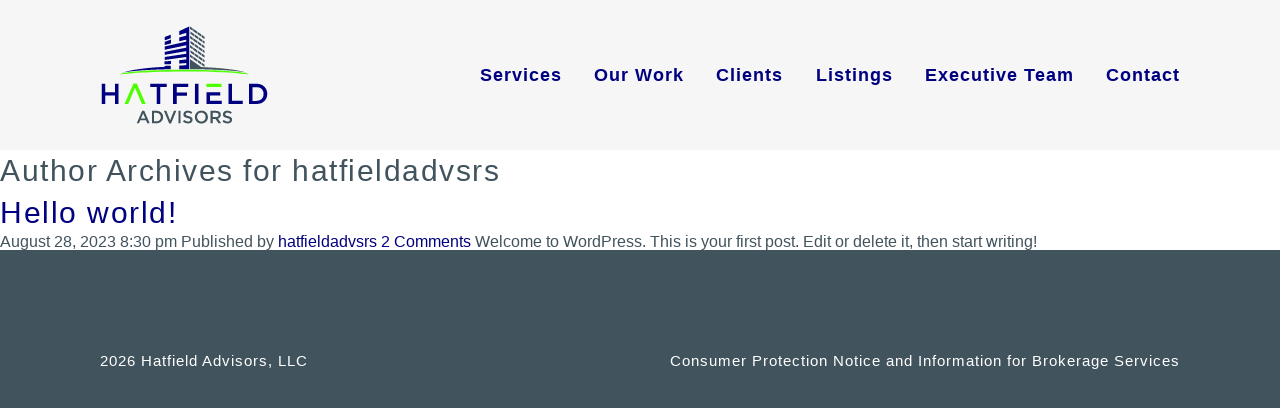

--- FILE ---
content_type: text/html; charset=UTF-8
request_url: https://hatfieldadvisors.com/author/hatfieldadvsrs/
body_size: 8194
content:
<!DOCTYPE html>
<html lang="en-US" class="no-js">

<head>
	<meta charset="UTF-8">
	
	<!-- DNS Prefetch -->
	<link rel="dns-prefetch" href="//www.google-analytics.com">
	
	<title>hatfieldadvsrs, Author at Hatfield Advisors : Hatfield Advisors</title>

	<!-- Meta -->
	<meta name="viewport" content="width=device-width,initial-scale=1.0">
	<meta name="description" content="Hatfield Advisors is a boutique advisory, strategy, and brokerage firm with a unique understanding of development, investment, and project management for real estate projects. Since 2005.">
	<meta name="keywords" content="">
	
	<meta property="og:title" content="Hello world!"/>
	<meta property="og:description" content="Hatfield Advisors is a boutique advisory, strategy, and brokerage firm with a unique understanding of development, investment, and project management for real estate projects. Since 2005." />
	<meta property="og:url" content="https://hatfieldadvisors.com/hello-world/"/>
	<meta property="og:image" content="https://hatfieldadvisors.com/wp-content/themes/hatfield/images/" />
	<meta property="og:image:type" content="image/jpeg">
	<meta property="og:image:width" content="200">
	<meta property="og:image:height" content="200">
	<meta property="og:type" content="website">
	<meta property="og:site_name" content="Hatfield Advisors"/>
	<meta property="fb:app_id" content="">

	<meta name="google-site-verification" content="HzRWmjJhHUvOm9Kug7mWBNWvnn4Jo7HIuC0l9ip1ZG4" />

	<!-- CSS + jQuery + JavaScript -->
	<meta name='robots' content='index, follow, max-image-preview:large, max-snippet:-1, max-video-preview:-1' />

	<!-- This site is optimized with the Yoast SEO plugin v26.8 - https://yoast.com/product/yoast-seo-wordpress/ -->
	<link rel="canonical" href="https://hatfieldadvisors.com/author/hatfieldadvsrs/" />
	<meta property="og:locale" content="en_US" />
	<meta property="og:type" content="profile" />
	<meta property="og:title" content="hatfieldadvsrs, Author at Hatfield Advisors" />
	<meta property="og:url" content="https://hatfieldadvisors.com/author/hatfieldadvsrs/" />
	<meta property="og:site_name" content="Hatfield Advisors" />
	<meta property="og:image" content="https://2.gravatar.com/avatar/b6ce3a23fa1b88a055db7abd23a77480?s=500&d=mm&r=g" />
	<meta name="twitter:card" content="summary_large_image" />
	<script type="application/ld+json" class="yoast-schema-graph">{"@context":"https://schema.org","@graph":[{"@type":"ProfilePage","@id":"https://hatfieldadvisors.com/author/hatfieldadvsrs/","url":"https://hatfieldadvisors.com/author/hatfieldadvsrs/","name":"hatfieldadvsrs, Author at Hatfield Advisors","isPartOf":{"@id":"https://hatfieldadvisors.com/#website"},"breadcrumb":{"@id":"https://hatfieldadvisors.com/author/hatfieldadvsrs/#breadcrumb"},"inLanguage":"en-US","potentialAction":[{"@type":"ReadAction","target":["https://hatfieldadvisors.com/author/hatfieldadvsrs/"]}]},{"@type":"BreadcrumbList","@id":"https://hatfieldadvisors.com/author/hatfieldadvsrs/#breadcrumb","itemListElement":[{"@type":"ListItem","position":1,"name":"Home","item":"https://hatfieldadvisors.com/"},{"@type":"ListItem","position":2,"name":"Archives for hatfieldadvsrs"}]},{"@type":"WebSite","@id":"https://hatfieldadvisors.com/#website","url":"https://hatfieldadvisors.com/","name":"Hatfield Advisors","description":"Hatfield Advisors is a boutique advisory, strategy, and brokerage firm with a unique understanding of development, investment, and project management for real estate projects. Since 2005.","potentialAction":[{"@type":"SearchAction","target":{"@type":"EntryPoint","urlTemplate":"https://hatfieldadvisors.com/?s={search_term_string}"},"query-input":{"@type":"PropertyValueSpecification","valueRequired":true,"valueName":"search_term_string"}}],"inLanguage":"en-US"},{"@type":"Person","@id":"https://hatfieldadvisors.com/#/schema/person/7f1a4bbdd57b641b30b1811f6def1d2e","name":"hatfieldadvsrs","image":{"@type":"ImageObject","inLanguage":"en-US","@id":"https://hatfieldadvisors.com/#/schema/person/image/","url":"https://secure.gravatar.com/avatar/2a91d7319cbdb30ae09bdc844aab53ce05365e0e7ca71c6583f576b14da81b3e?s=96&d=mm&r=g","contentUrl":"https://secure.gravatar.com/avatar/2a91d7319cbdb30ae09bdc844aab53ce05365e0e7ca71c6583f576b14da81b3e?s=96&d=mm&r=g","caption":"hatfieldadvsrs"},"sameAs":["https://hatfieldadvsrs.wpengine.com"],"mainEntityOfPage":{"@id":"https://hatfieldadvisors.com/author/hatfieldadvsrs/"}}]}</script>
	<!-- / Yoast SEO plugin. -->


<link rel='dns-prefetch' href='//platform.vine.co' />
<link rel='dns-prefetch' href='//maxcdn.bootstrapcdn.com' />
<style id='wp-img-auto-sizes-contain-inline-css' type='text/css'>
img:is([sizes=auto i],[sizes^="auto," i]){contain-intrinsic-size:3000px 1500px}
/*# sourceURL=wp-img-auto-sizes-contain-inline-css */
</style>
<style id='wp-emoji-styles-inline-css' type='text/css'>

	img.wp-smiley, img.emoji {
		display: inline !important;
		border: none !important;
		box-shadow: none !important;
		height: 1em !important;
		width: 1em !important;
		margin: 0 0.07em !important;
		vertical-align: -0.1em !important;
		background: none !important;
		padding: 0 !important;
	}
/*# sourceURL=wp-emoji-styles-inline-css */
</style>
<link rel='stylesheet' id='amarkal-shortcode-css' href='https://hatfieldadvisors.com/wp-content/plugins/wd-twitter-feed/vendor/askupa-software/amarkal-shortcode/assets/css/dist/amarkal-shortcode-popup.min.css?ver=6.9' media='all' />
<link rel='stylesheet' id='twitterfeed-css' href='https://hatfieldadvisors.com/wp-content/plugins/wd-twitter-feed/assets/css/twitter-feed.min.css?ver=3.0.8' media='all' />
<link rel='stylesheet' id='font-awesome-css' href='//maxcdn.bootstrapcdn.com/font-awesome/4.7.0/css/font-awesome.min.css?ver=4.7.0' media='all' />
<link rel='stylesheet' id='normalize-css' href='https://hatfieldadvisors.com/wp-content/themes/hatfield/normalize.min.css?ver=1.0' media='all' />
<link rel='stylesheet' id='html5blank-css' href='https://hatfieldadvisors.com/wp-content/themes/hatfield/style.css?ver=1693258201' media='all' />
<script type="text/javascript" src="https://hatfieldadvisors.com/wp-content/themes/hatfield/js/jquery-latest.min.js?ver=1.11.0" id="jquery-js"></script>
<script type="text/javascript" src="https://hatfieldadvisors.com/wp-content/themes/hatfield/js/conditionizr.min.js?ver=2.0.0" id="conditionizr-js"></script>
<script type="text/javascript" src="https://hatfieldadvisors.com/wp-content/themes/hatfield/js/modernizr.min.js?ver=2.6.2" id="modernizr-js"></script>
<script type="text/javascript" src="https://hatfieldadvisors.com/wp-content/themes/hatfield/js/jquery.easing.1.3.min.js?ver=1.3" id="easing-js"></script>
<script type="text/javascript" src="https://hatfieldadvisors.com/wp-content/themes/hatfield/js/jquery.easing.compatibility.js?ver=1.0" id="easing_comp-js"></script>
<script type="text/javascript" src="https://hatfieldadvisors.com/wp-content/themes/hatfield/js/slick.min.js?ver=1.0" id="slick-js"></script>
<script type="text/javascript" src="https://hatfieldadvisors.com/wp-content/themes/hatfield/js/scripts.js?ver=1693271742" id="html5blankscripts-js"></script>
<link rel="https://api.w.org/" href="https://hatfieldadvisors.com/wp-json/" /><link rel="alternate" title="JSON" type="application/json" href="https://hatfieldadvisors.com/wp-json/wp/v2/users/1" /><link rel="icon" href="https://hatfieldadvisors.com/wp-content/uploads/2018/04/cropped-cropped-hatfield_favicon-32x32.png" sizes="32x32" />
<link rel="icon" href="https://hatfieldadvisors.com/wp-content/uploads/2018/04/cropped-cropped-hatfield_favicon-192x192.png" sizes="192x192" />
<link rel="apple-touch-icon" href="https://hatfieldadvisors.com/wp-content/uploads/2018/04/cropped-cropped-hatfield_favicon-180x180.png" />
<meta name="msapplication-TileImage" content="https://hatfieldadvisors.com/wp-content/uploads/2018/04/cropped-cropped-hatfield_favicon-270x270.png" />
		
<style id='wp-block-paragraph-inline-css' type='text/css'>
.is-small-text{font-size:.875em}.is-regular-text{font-size:1em}.is-large-text{font-size:2.25em}.is-larger-text{font-size:3em}.has-drop-cap:not(:focus):first-letter{float:left;font-size:8.4em;font-style:normal;font-weight:100;line-height:.68;margin:.05em .1em 0 0;text-transform:uppercase}body.rtl .has-drop-cap:not(:focus):first-letter{float:none;margin-left:.1em}p.has-drop-cap.has-background{overflow:hidden}:root :where(p.has-background){padding:1.25em 2.375em}:where(p.has-text-color:not(.has-link-color)) a{color:inherit}p.has-text-align-left[style*="writing-mode:vertical-lr"],p.has-text-align-right[style*="writing-mode:vertical-rl"]{rotate:180deg}
/*# sourceURL=https://hatfieldadvisors.com/wp-includes/blocks/paragraph/style.min.css */
</style>
</head>


<body id="" class="archive author author-hatfieldadvsrs author-1 wp-theme-hatfield">

	<div id="container">

		<header id="header">
			<div class="wrapper flex-container flex-justify align-middle row-1">
				<figure class="logo">
					<a href="https://hatfieldadvisors.com">
						<svg version="1.1" id="Layer_1" xmlns="http://www.w3.org/2000/svg" xmlns:xlink="http://www.w3.org/1999/xlink" x="0px" y="0px" viewBox="0 0 204 121" style="enable-background:new 0 0 204 121;" xml:space="preserve">
							<style type="text/css">.st0{fill:#000080;}.st1{fill:#41535D;}.st2{fill:#4DFF00;}</style>
							<g>
								<path class="st0" d="M107.7,1.8v51.6c-1.9,0-3.8,0-5.7,0c-2.2,0-4.3,0-6.4,0v-4.3l8.5-0.4V46l-8.5,0.7v-4.1l8.5-1v-2.9l-26,3.6
									v-3.6l26-3.9v-3.2l-26,4.5v-3.6l26-5.1v-2.9l-26,5.5v-4l26-5.9v-2.4l-8.4,2v-4.6l8.4-2.2V9.4l-8.5,2.8V7.4L107.7,1.8L107.7,1.8z
									 M27.3,57.7c9.2-3.4,27.8-6,50.8-7.1v-1.1l7.4-0.2v1v3.2C57.4,54,35,55.6,27.3,57.7L27.3,57.7z M85.6,43.4v3.9L78,47.6v-2.3V44
									L85.6,43.4L85.6,43.4z M85.7,17.6v4.6L78,24.3l0.1-4h0.1l7.3-2.6l0,0L85.7,17.6L85.7,17.6z M85.5,11.7V16l-7.3,2.6v-4.1L85.5,11.7
									L85.5,11.7z"/>
								<path class="st1" d="M126,14.1l-3.3-2.3v2.9L126,17V14.1L126,14.1z M122.3,50.9c24.9,1,44.8,3.3,54.4,6.8c-7-1.9-25.9-3.4-50.1-4
									c-1.9-0.1-3.8-0.1-5.7-0.2h-3.2c-3,0-6.1-0.1-9.2-0.1V41.2L122.3,50.9L122.3,50.9z M122.1,11.3l-4.2-3v2.9l4.2,3V11.3L122.1,11.3z
									 M117.3,7.9l-4.8-3.4v2.9l4.8,3.4V7.9L117.3,7.9z M111.9,4.1l-3.3-2.3v2.9l3.3,2.3V4.1L111.9,4.1z M109.1,10.7l4.8,3.4v-2.9
									l-4.8-3.4V10.7L109.1,10.7z M114.5,14.5l0.3,0.2l3.9,2.7v-2.9l-4.2-3L114.5,14.5L114.5,14.5z M119.3,17.9l4,2.8v-2.9l-4-2.8V17.9
									L119.3,17.9z M124,21.2l2.1,1.5v-2.9l-2.1-1.5V21.2L124,21.2z M108.6,13.2V16l3.3,2.3v-2.9l-3.1-2.2H108.6L108.6,13.2z M112.5,18.7
									l4.8,3.4v-2.9l-4.8-3.4V18.7L112.5,18.7z M117.9,22.5l4.2,3v-2.9l-4.2-3V22.5L117.9,22.5z M122.7,25.9l3.3,2.3v-2.9l-3.3-2.3V25.9
									L122.7,25.9z M109.1,22l4.8,3.4v-2.9l-4.8-3.4V22L109.1,22z M114.5,25.8l4.2,3v-2.9l-4.2-3V25.8L114.5,25.8z M119.3,29.2l4,2.8
									v-2.9l-4-2.8V29.2L119.3,29.2z M124,32.4l2.1,1.5V31l-2.1-1.5V32.4L124,32.4z M108.6,24.3v2.9l3.3,2.3v-2.9L108.6,24.3L108.6,24.3
									L108.6,24.3z M112.5,30l4.8,3.4v-2.9l-4.8-3.4V30L112.5,30z M117.9,33.8l4.2,3v-2.9l-4.2-3V33.8L117.9,33.8z M122.7,37.2l3.3,2.3
									v-2.9l-3.3-2.3V37.2L122.7,37.2z M109.1,33.3l4.8,3.4v-2.9l-4.8-3.4V33.3L109.1,33.3z M114.5,37.1l4.2,3v-2.9l-4.2-3V37.1
									L114.5,37.1z M119.3,40.5l4,2.8v-2.9l-4-2.8V40.5L119.3,40.5z M124,43.7l2.1,1.5v-2.9l-2.1-1.5V43.7L124,43.7z M108.6,35.6v2.9
									l3.3,2.3v-2.9L108.6,35.6L108.6,35.6z M112.5,41.2l4.8,3.4v-2.9l-4.8-3.4V41.2L112.5,41.2z M117.9,45l4.2,3v-2.9l-4.2-3V45
									L117.9,45z M122.7,48.4l3.3,2.3v-2.9l-3.3-2.3V48.4L122.7,48.4z"/>
								<path class="st0" d="M179.8,71.1h9.1c1.9,0,3.7,0.3,5.3,0.9s3,1.5,4.1,2.6c1.2,1.1,2,2.4,2.7,3.9c0.6,1.5,0.9,3.1,0.9,4.8v0.1
									c0,1.7-0.3,3.3-0.9,4.8c-0.6,1.5-1.5,2.8-2.7,3.9s-2.5,2-4.1,2.6s-3.4,0.9-5.3,0.9h-9.1V71.1L179.8,71.1z M189,91.7
									c1.3,0,2.5-0.2,3.5-0.6s1.9-1,2.7-1.7c0.7-0.7,1.3-1.6,1.7-2.6s0.6-2.1,0.6-3.3v-0.1c0-1.2-0.2-2.3-0.6-3.3c-0.4-1-1-1.9-1.7-2.6
									s-1.6-1.3-2.7-1.7c-1-0.4-2.2-0.6-3.5-0.6h-4.8v16.7h4.8V91.7z"/>
								<polygon class="st0" points="155.1,71.1 159.4,71.1 159.4,91.7 172.3,91.7 172.3,95.6 155.1,95.6 	"/>
								<polygon class="st0" points="132.8,81.3 138.4,81.3 145.1,81.3 145.1,85.2 132.8,85.2 132.8,91.8 146.9,91.8 146.9,95.6 
									128.5,95.6 128.5,81.3 	"/>
								<polygon class="st2" points="128.5,71.1 146.7,71.1 146.7,75 138.4,75 132.8,75 128.5,75 	"/>
								<polygon class="st0" points="114.6,71.1 118.9,71.1 118.9,95.6 114.6,95.6 	"/>
								<polygon class="st0" points="88.2,71.1 106.5,71.1 106.5,75 92.6,75 92.6,81.7 104.9,81.7 104.9,85.6 92.6,85.6 92.6,95.6 
									88.2,95.6 	"/>
								<polygon class="st0" points="68.5,75.1 60.7,75.1 60.7,71.1 80.6,71.1 80.6,75.1 72.8,75.1 72.8,95.6 68.5,95.6 	"/>
								<path class="st2" d="M42.3,76.1c-3.9,9.1-4.9,11.6-8.3,19.5h-4.4l10.8-24.7h4l10.8,24.7h-4.6C47.2,87.6,46.3,85.3,42.3,76.1
									L42.3,76.1z"/>
								<polygon class="st0" points="2,71.1 6.3,71.1 6.3,81.3 18,81.3 18,71.1 22.3,71.1 22.3,95.6 18,95.6 18,85.3 6.3,85.3 6.3,95.6 
									2,95.6 	"/>
								<path class="st2" d="M102,54.2c42.1,0,76.4,2.6,77.6,5.8c-12-2.2-42.2-3.8-77.6-3.8S36.5,57.8,24.4,60
									C25.6,56.8,59.9,54.2,102,54.2L102,54.2z"/>
								<path class="st1" d="M53.4,103.8h-2.5L44.3,119H47l1.5-3.6h7.1l1.5,3.6H60L53.4,103.8L53.4,103.8z M54.7,113h-5.2l2.6-6L54.7,113
									L54.7,113z M76.2,111.4c0-1.1-0.2-2.1-0.6-3s-0.9-1.7-1.6-2.4c-0.7-0.7-1.6-1.2-2.5-1.6c-1-0.4-2.1-0.6-3.2-0.6h-5.6v15.1h5.6
									c1.2,0,2.3-0.2,3.2-0.6c1-0.4,1.8-0.9,2.5-1.6s1.3-1.5,1.6-2.4C76,113.4,76.2,112.4,76.2,111.4L76.2,111.4z M73.4,111.4
									c0,0.7-0.1,1.4-0.4,2.1c-0.3,0.6-0.6,1.2-1.1,1.6c-0.5,0.5-1,0.8-1.6,1.1c-0.6,0.3-1.4,0.4-2.2,0.4h-3v-10.3h3
									c0.8,0,1.5,0.1,2.2,0.4c0.6,0.3,1.2,0.6,1.6,1.1c0.5,0.5,0.8,1,1.1,1.6C73.3,110,73.4,110.7,73.4,111.4L73.4,111.4z M84.6,115.5
									l-4.5-11.6h-2.9l6.3,15.2h2.3l6.3-15.2h-2.9L84.6,115.5L84.6,115.5z M94.7,103.9V119h2.6v-15.1H94.7L94.7,103.9z M103.6,107.8
									c0-0.5,0.2-0.9,0.6-1.3s1-0.5,1.8-0.5c0.7,0,1.4,0.1,2,0.4c0.7,0.3,1.4,0.6,2,1.2l1.4-2c-0.8-0.6-1.6-1.1-2.5-1.4s-1.9-0.5-3-0.5
									c-0.7,0-1.4,0.1-2.1,0.3c-0.6,0.2-1.2,0.5-1.6,0.9s-0.8,0.8-1.1,1.4c-0.3,0.5-0.4,1.1-0.4,1.8c0,0.7,0.1,1.3,0.3,1.8
									c0.2,0.5,0.5,0.9,1,1.2s1,0.6,1.6,0.9c0.6,0.2,1.3,0.4,2.1,0.6c0.7,0.2,1.3,0.3,1.7,0.5c0.4,0.2,0.8,0.3,1,0.5
									c0.3,0.2,0.4,0.4,0.5,0.6s0.1,0.5,0.1,0.7c0,0.6-0.2,1.1-0.7,1.4s-1.1,0.5-1.9,0.5c-0.9,0-1.8-0.2-2.5-0.5s-1.5-0.8-2.2-1.5
									l-1.6,1.9c0.9,0.8,1.9,1.4,2.9,1.8c1.1,0.4,2.2,0.6,3.3,0.6c0.8,0,1.5-0.1,2.2-0.3c0.7-0.2,1.2-0.5,1.7-0.9s0.8-0.9,1.1-1.4
									c0.3-0.6,0.4-1.2,0.4-1.9c0-0.6-0.1-1.2-0.3-1.6c-0.2-0.5-0.5-0.9-0.9-1.2c-0.4-0.4-0.9-0.6-1.5-0.9c-0.6-0.2-1.3-0.5-2.1-0.7
									c-0.7-0.2-1.3-0.3-1.8-0.5s-0.8-0.3-1.1-0.5c-0.3-0.2-0.4-0.4-0.5-0.6C103.7,108.4,103.6,108.1,103.6,107.8L103.6,107.8z
									 M130.3,111.4c0-1.1-0.2-2.1-0.6-3c-0.4-0.9-0.9-1.8-1.6-2.5c-0.7-0.7-1.5-1.3-2.5-1.7c-1-0.4-2-0.6-3.2-0.6s-2.2,0.2-3.2,0.6
									s-1.8,1-2.5,1.7s-1.2,1.5-1.6,2.5c-0.4,0.9-0.6,2-0.6,3c0,1.1,0.2,2.1,0.6,3s0.9,1.8,1.6,2.5s1.5,1.3,2.5,1.7c1,0.4,2,0.6,3.2,0.6
									s2.2-0.2,3.2-0.6s1.8-1,2.5-1.7s1.2-1.5,1.6-2.5C130.1,113.5,130.3,112.4,130.3,111.4L130.3,111.4z M127.5,111.4
									c0,0.7-0.1,1.4-0.4,2.1s-0.6,1.2-1,1.7s-1,0.9-1.6,1.1c-0.6,0.3-1.3,0.4-2.1,0.4c-0.7,0-1.4-0.1-2.1-0.4c-0.6-0.3-1.2-0.7-1.6-1.2
									s-0.8-1.1-1.1-1.7c-0.3-0.7-0.4-1.3-0.4-2.1c0-0.7,0.1-1.4,0.4-2.1s0.6-1.2,1-1.7s1-0.9,1.6-1.1c0.6-0.3,1.3-0.4,2.1-0.4
									c0.7,0,1.4,0.1,2.1,0.4c0.6,0.3,1.2,0.7,1.6,1.2c0.5,0.5,0.8,1.1,1.1,1.7C127.4,110,127.5,110.7,127.5,111.4L127.5,111.4z
									 M146.3,118.9l-4.1-5.7c0.5-0.1,1-0.3,1.5-0.6c0.4-0.3,0.8-0.6,1.1-1s0.6-0.8,0.7-1.3c0.2-0.5,0.3-1.1,0.3-1.7c0-0.7-0.1-1.4-0.4-2
									c-0.3-0.6-0.6-1.1-1.1-1.5s-1.1-0.7-1.8-0.9c-0.7-0.2-1.5-0.3-2.3-0.3h-6.7V119h2.6v-5.3h3.3l3.7,5.3L146.3,118.9L146.3,118.9z
									 M143.1,108.8c0,0.8-0.3,1.4-0.8,1.9c-0.6,0.5-1.3,0.7-2.3,0.7h-3.9v-5.1h3.9c1,0,1.8,0.2,2.3,0.6S143.1,108,143.1,108.8
									L143.1,108.8z M151.3,107.8c0-0.5,0.2-0.9,0.6-1.3c0.4-0.4,1-0.5,1.8-0.5c0.7,0,1.4,0.1,2,0.4c0.7,0.3,1.4,0.6,2,1.2l1.4-2
									c-0.8-0.6-1.6-1.1-2.5-1.4s-1.9-0.5-3-0.5c-0.7,0-1.4,0.1-2.1,0.3c-0.6,0.2-1.2,0.5-1.6,0.9c-0.4,0.4-0.8,0.8-1.1,1.4
									c-0.3,0.5-0.4,1.1-0.4,1.8c0,0.7,0.1,1.3,0.3,1.8s0.5,0.9,1,1.2c0.4,0.3,1,0.6,1.6,0.9c0.6,0.2,1.3,0.4,2.1,0.6
									c0.7,0.2,1.3,0.3,1.7,0.5s0.8,0.3,1,0.5c0.3,0.2,0.4,0.4,0.5,0.6s0.1,0.5,0.1,0.7c0,0.6-0.2,1.1-0.7,1.4s-1.1,0.5-1.9,0.5
									c-0.9,0-1.8-0.2-2.5-0.5s-1.5-0.8-2.2-1.5l-1.6,1.9c0.9,0.8,1.9,1.4,2.9,1.8c1.1,0.4,2.2,0.6,3.3,0.6c0.8,0,1.5-0.1,2.2-0.3
									c0.7-0.2,1.2-0.5,1.7-0.9s0.8-0.9,1.1-1.4c0.3-0.6,0.4-1.2,0.4-1.9c0-0.6-0.1-1.2-0.3-1.6c-0.2-0.5-0.5-0.9-0.9-1.2
									c-0.4-0.4-0.9-0.6-1.5-0.9c-0.6-0.2-1.3-0.5-2.1-0.7c-0.7-0.2-1.3-0.3-1.8-0.5s-0.8-0.3-1.1-0.5s-0.4-0.4-0.5-0.6
									C151.3,108.4,151.3,108.1,151.3,107.8L151.3,107.8z"/>
							</g>
						</svg>
					</a>
				</figure>
				<span id="thumb-nav">
    				<hr><hr><hr>
    			</span>

				<nav>
					<ul class="flex-container flex-justify align-middle row-1">
						<li id="menu-item-612" class="menu-item menu-item-type-post_type menu-item-object-page menu-item-has-children menu-item-612"><a href="https://hatfieldadvisors.com/services/">Services</a>
<ul class="sub-menu">
	<li id="menu-item-613" class="scroll menu-item menu-item-type-custom menu-item-object-custom menu-item-613"><a href="/services#brokerage">Brokerage</a></li>
	<li id="menu-item-614" class="scroll menu-item menu-item-type-custom menu-item-object-custom menu-item-614"><a href="/services#development">Development</a></li>
	<li id="menu-item-615" class="scroll menu-item menu-item-type-custom menu-item-object-custom menu-item-615"><a href="/services#advisory">Advisory</a></li>
	<li id="menu-item-616" class="scroll menu-item menu-item-type-custom menu-item-object-custom menu-item-616"><a href="/services#investment">Investment</a></li>
</ul>
</li>
<li id="menu-item-617" class="menu-item menu-item-type-post_type menu-item-object-page menu-item-has-children menu-item-617"><a href="https://hatfieldadvisors.com/our-work/">Our Work</a>
<ul class="sub-menu">
	<li id="menu-item-618" class="scroll menu-item menu-item-type-custom menu-item-object-custom menu-item-618"><a href="/our-work#brokerage">Brokerage</a></li>
	<li id="menu-item-619" class="scroll menu-item menu-item-type-custom menu-item-object-custom menu-item-619"><a href="/our-work#development">Development</a></li>
	<li id="menu-item-620" class="scroll menu-item menu-item-type-custom menu-item-object-custom menu-item-620"><a href="/our-work#advisory">Advisory</a></li>
	<li id="menu-item-621" class="scroll menu-item menu-item-type-custom menu-item-object-custom menu-item-621"><a href="/our-work#investment">Investment</a></li>
</ul>
</li>
<li id="menu-item-622" class="menu-item menu-item-type-post_type menu-item-object-page menu-item-622"><a href="https://hatfieldadvisors.com/clients/">Clients</a></li>
<li id="menu-item-623" class="menu-item menu-item-type-custom menu-item-object-custom menu-item-623"><a href="https://loopnet.com/company/hatfield-advisors/fort-worth-tx/vdxzxhf">Listings</a></li>
<li id="menu-item-624" class="menu-item menu-item-type-post_type menu-item-object-page menu-item-624"><a href="https://hatfieldadvisors.com/team/">Executive Team</a></li>
<li id="menu-item-625" class="menu-item menu-item-type-custom menu-item-object-custom menu-item-625"><a href="mailto:info@hatfieldadvisors.com">Contact</a></li>
					</ul>
				</nav>

			</div>
		</header>

		<main>
		

	<!-- Section -->
	<section>
	
		
		<h1>Author Archives for hatfieldadvsrs</h1>

		
		
		<!-- Article -->
		<article id="post-1" class="post-1 post type-post status-publish format-standard hentry category-uncategorized">
		
			<!-- Post Thumbnail -->
						<!-- /Post Thumbnail -->
			
			<!-- Post Title -->
			<h2>
				<a href="https://hatfieldadvisors.com/hello-world/" title="Hello world!">Hello world!</a>
			</h2>
			<!-- /Post Title -->
			
			<!-- Post Details -->
			<span class="date">August 28, 2023 8:30 pm</span>
			<span class="author">Published by <a href="https://hatfieldadvisors.com/author/hatfieldadvsrs/" title="Posts by hatfieldadvsrs" rel="author">hatfieldadvsrs</a></span>
			<span class="comments"><a href="https://hatfieldadvisors.com/hello-world/#comments">2 Comments</a></span>
			<!-- /Post Details -->
			
			Welcome to WordPress. This is your first post. Edit or delete it, then start writing!			
			<br class="clear">
			
						
		</article>
		<!-- /Article -->
		
		
			
		<!-- Pagination -->
		<div id="pagination">
					</div>
		<!-- /Pagination -->
	
	</section>
	<!-- /Section -->
	

<aside></aside>
		
		</main>

		<footer id="footer" class="bg-slate">
			<div id="contact" class="wrapper">
				<div class="section-wrap flex-container flex-justify">
					<h4 class="flex-item">2026 Hatfield Advisors, LLC</h4>
					<h4 class="flex-item"><a href="https://hatfieldadvisors.com/wp-content/uploads/2019/01/Information-About-Brokerage-Services-Form-.pdf" target="_blank">Consumer Protection Notice and Information for Brokerage Services</a></h4>
				</div>
			</div>
		</footer>
	</div>

	<script type="speculationrules">
{"prefetch":[{"source":"document","where":{"and":[{"href_matches":"/*"},{"not":{"href_matches":["/wp-*.php","/wp-admin/*","/wp-content/uploads/*","/wp-content/*","/wp-content/plugins/*","/wp-content/themes/hatfield/*","/*\\?(.+)"]}},{"not":{"selector_matches":"a[rel~=\"nofollow\"]"}},{"not":{"selector_matches":".no-prefetch, .no-prefetch a"}}]},"eagerness":"conservative"}]}
</script>
<!-- Google Analytics --><script>var _gaq=[['_setAccount','UA-57061726-1'],['_trackPageview']];
            (function(d,t){var g=d.createElement(t),s=d.getElementsByTagName(t)[0];
            g.src=('https:'==location.protocol?'//ssl':'//www')+'.google-analytics.com/ga.js';
            s.parentNode.insertBefore(g,s)}(document,'script'));</script><!-- Protocol Relative jQuery fall back if Google CDN offline --><script>window.jQuery || document.write('<script src="https://hatfieldadvisors.com/wp-content/themes/hatfield/js/jquery-1.9.0.min.js"><\/script>')</script><script type="text/javascript" src="https://hatfieldadvisors.com/wp-includes/js/underscore.min.js?ver=1.13.7" id="underscore-js"></script>
<script type="text/javascript" src="https://hatfieldadvisors.com/wp-includes/js/shortcode.min.js?ver=6.9" id="shortcode-js"></script>
<script type="text/javascript" src="https://hatfieldadvisors.com/wp-content/plugins/wd-twitter-feed/assets/js/twitter-feed.min.js?ver=3.0.8" id="twitterfeed-js"></script>
<script type="text/javascript" src="//platform.vine.co/static/scripts/embed.js" id="twitter-vine-embed-js"></script>
<script id="wp-emoji-settings" type="application/json">
{"baseUrl":"https://s.w.org/images/core/emoji/17.0.2/72x72/","ext":".png","svgUrl":"https://s.w.org/images/core/emoji/17.0.2/svg/","svgExt":".svg","source":{"concatemoji":"https://hatfieldadvisors.com/wp-includes/js/wp-emoji-release.min.js?ver=6.9"}}
</script>
<script type="module">
/* <![CDATA[ */
/*! This file is auto-generated */
const a=JSON.parse(document.getElementById("wp-emoji-settings").textContent),o=(window._wpemojiSettings=a,"wpEmojiSettingsSupports"),s=["flag","emoji"];function i(e){try{var t={supportTests:e,timestamp:(new Date).valueOf()};sessionStorage.setItem(o,JSON.stringify(t))}catch(e){}}function c(e,t,n){e.clearRect(0,0,e.canvas.width,e.canvas.height),e.fillText(t,0,0);t=new Uint32Array(e.getImageData(0,0,e.canvas.width,e.canvas.height).data);e.clearRect(0,0,e.canvas.width,e.canvas.height),e.fillText(n,0,0);const a=new Uint32Array(e.getImageData(0,0,e.canvas.width,e.canvas.height).data);return t.every((e,t)=>e===a[t])}function p(e,t){e.clearRect(0,0,e.canvas.width,e.canvas.height),e.fillText(t,0,0);var n=e.getImageData(16,16,1,1);for(let e=0;e<n.data.length;e++)if(0!==n.data[e])return!1;return!0}function u(e,t,n,a){switch(t){case"flag":return n(e,"\ud83c\udff3\ufe0f\u200d\u26a7\ufe0f","\ud83c\udff3\ufe0f\u200b\u26a7\ufe0f")?!1:!n(e,"\ud83c\udde8\ud83c\uddf6","\ud83c\udde8\u200b\ud83c\uddf6")&&!n(e,"\ud83c\udff4\udb40\udc67\udb40\udc62\udb40\udc65\udb40\udc6e\udb40\udc67\udb40\udc7f","\ud83c\udff4\u200b\udb40\udc67\u200b\udb40\udc62\u200b\udb40\udc65\u200b\udb40\udc6e\u200b\udb40\udc67\u200b\udb40\udc7f");case"emoji":return!a(e,"\ud83e\u1fac8")}return!1}function f(e,t,n,a){let r;const o=(r="undefined"!=typeof WorkerGlobalScope&&self instanceof WorkerGlobalScope?new OffscreenCanvas(300,150):document.createElement("canvas")).getContext("2d",{willReadFrequently:!0}),s=(o.textBaseline="top",o.font="600 32px Arial",{});return e.forEach(e=>{s[e]=t(o,e,n,a)}),s}function r(e){var t=document.createElement("script");t.src=e,t.defer=!0,document.head.appendChild(t)}a.supports={everything:!0,everythingExceptFlag:!0},new Promise(t=>{let n=function(){try{var e=JSON.parse(sessionStorage.getItem(o));if("object"==typeof e&&"number"==typeof e.timestamp&&(new Date).valueOf()<e.timestamp+604800&&"object"==typeof e.supportTests)return e.supportTests}catch(e){}return null}();if(!n){if("undefined"!=typeof Worker&&"undefined"!=typeof OffscreenCanvas&&"undefined"!=typeof URL&&URL.createObjectURL&&"undefined"!=typeof Blob)try{var e="postMessage("+f.toString()+"("+[JSON.stringify(s),u.toString(),c.toString(),p.toString()].join(",")+"));",a=new Blob([e],{type:"text/javascript"});const r=new Worker(URL.createObjectURL(a),{name:"wpTestEmojiSupports"});return void(r.onmessage=e=>{i(n=e.data),r.terminate(),t(n)})}catch(e){}i(n=f(s,u,c,p))}t(n)}).then(e=>{for(const n in e)a.supports[n]=e[n],a.supports.everything=a.supports.everything&&a.supports[n],"flag"!==n&&(a.supports.everythingExceptFlag=a.supports.everythingExceptFlag&&a.supports[n]);var t;a.supports.everythingExceptFlag=a.supports.everythingExceptFlag&&!a.supports.flag,a.supports.everything||((t=a.source||{}).concatemoji?r(t.concatemoji):t.wpemoji&&t.twemoji&&(r(t.twemoji),r(t.wpemoji)))});
//# sourceURL=https://hatfieldadvisors.com/wp-includes/js/wp-emoji-loader.min.js
/* ]]> */
</script>

<script>(function(){function c(){var b=a.contentDocument||a.contentWindow.document;if(b){var d=b.createElement('script');d.innerHTML="window.__CF$cv$params={r:'9c1fb264cd902947',t:'MTc2OTA5MTY3Ny4wMDAwMDA='};var a=document.createElement('script');a.nonce='';a.src='/cdn-cgi/challenge-platform/scripts/jsd/main.js';document.getElementsByTagName('head')[0].appendChild(a);";b.getElementsByTagName('head')[0].appendChild(d)}}if(document.body){var a=document.createElement('iframe');a.height=1;a.width=1;a.style.position='absolute';a.style.top=0;a.style.left=0;a.style.border='none';a.style.visibility='hidden';document.body.appendChild(a);if('loading'!==document.readyState)c();else if(window.addEventListener)document.addEventListener('DOMContentLoaded',c);else{var e=document.onreadystatechange||function(){};document.onreadystatechange=function(b){e(b);'loading'!==document.readyState&&(document.onreadystatechange=e,c())}}}})();</script></body>
</html>




--- FILE ---
content_type: text/css
request_url: https://hatfieldadvisors.com/wp-content/themes/hatfield/style.css?ver=1693258201
body_size: 4049
content:
.text-blue{color:navy}.text-dkblue{color:#000041}.text-slate{color:#41535d}.text-green{color:#4dff00}.text-link:hover{color:#4dff00}.bg-white{background-color:#fff}.bg-blue{background-color:navy}.bg-dkblue{background-color:#000041}.bg-slate{background-color:#41535d}.bg-slate *{color:#fff}.bg-green{background-color:#4dff00}html,body,div,span,object,iframe,h1,h2,h3,h4,h5,h6,p,a,blockquote,pre,abbr,address,cite,code,del,dfn,em,img,ins,kbd,q,samp,small,strong,sub,sup,var,b,i,dl,dt,dd,ol,ul,li,fieldset,form,label,input,textarea,select,option,legend,table,caption,tbody,tfoot,thead,tr,th,td,article,aside,canvas,details,figcaption,figure,footer,header,hgroup,menu,nav,section,summary,time,mark,audio,video{position:relative;margin:0;padding:0;border:0;font-family:"Helvetica Neue",Helvetica,Arial,"Lucida Grande",sans-serif;font-weight:400;font-size:100%;font-style:normal;color:#41535d;vertical-align:baseline;-webkit-overflow-scrolling:touch;letter-spacing:0px;line-height:1}html,body{width:100%;height:100%}ul,ol{list-style:none}a{font-weight:500;text-decoration:none;outline:0;color:navy;-webkit-transition:color .15s ease 0s;-moz-transition:color .15s ease 0s;-ms-transition:color .15s ease 0s;-o-transition:color .15s ease 0s;transition:color .15s ease 0s}a,span{display:inline-block;font-family:inherit;font-size:inherit;line-height:inherit;letter-spacing:inherit}span{font-weight:inherit;color:inherit}a:focus,a:active,a:link{outline:0}b,strong,.bold{font-weight:700}figure a{display:block}img{display:inherit;width:100%;max-width:100%;height:auto;outline:0}*,*:after,*:before{-webkit-box-sizing:border-box;-moz-box-sizing:border-box;-ms-box-sizing:border-box;-o-box-sizing:border-box;box-sizing:border-box;-webkit-font-smoothing:antialiased;-moz-osx-font-smoothing:grayscale;-ms-font-smoothing:antialiased;-o-font-smoothing:antialiased;font-smoothing:antialiased;-webkit-text-rendering:optimizeLegibility;-moz-text-rendering:optimizeLegibility;-ms-text-rendering:optimizeLegibility;-o-text-rendering:optimizeLegibility;text-rendering:optimizeLegibility}.preload *{-webkit-transition:none !important;-moz-transition:none !important;-ms-transition:none !important;-o-transition:none !important;transition:none !important}.clearfix{display:table;content:"";clear:both}.just_help{display:inline-block !important;height:0;width:100%}.hidden{display:none}h1,h2{font-size:30px;line-height:1.4;letter-spacing:1.5px;font-weight:400}h1 a,h2 a{font-weight:400}h3{font-size:18px;font-weight:500;letter-spacing:1px;line-height:1.95}p.bold{font-size:18px;font-weight:500;letter-spacing:1px;line-height:1.95}h4{font-size:15px;letter-spacing:1px;line-height:1.5}h5{font-size:14px}h6{font-size:12px}p,li{font-size:18px;letter-spacing:1px;line-height:1.95;font-weight:400}::selection{color:#fff;background:#000}::-moz-selection{color:#fff;background:#000}::-webkit-input-placeholder{color:#000;opacity:1 !important}:-moz-placeholder{color:#000;opacity:1 !important}::-moz-placeholder{color:#000;opacity:1 !important}:-ms-input-placeholder{color:#000;opacity:1 !important}input:focus{outline:0;border:0px}#container{width:100%;margin:0 auto;min-height:100%;height:auto !important;height:100%;overflow:hidden;background-color:#fff}.push{clear:both}.wrapper{width:100%;max-width:1800px;margin:0 auto;padding:0 100px}section{width:100%;clear:both;z-index:1;background-color:#fff}.section-wrap{padding:100px 0}.col-1{width:100%}.col-3-4{width:75%}.col-2-3{width:66.66%}.col-3-5{width:60%}.col-1-2{width:50%}.col-2-5{width:40%}.col-1-3{width:33.33%}.col-1-4{width:25%}.col-1-5{width:20%}.col-1-6{width:16.66%}.col-1-8{width:12.5%}.row-1{height:100%}.left{float:left;left:0}.right{float:right;right:0}.center{margin:0 auto;text-align:center}.table{display:table;width:100%}.table .table-row{display:table-row}.table .table-cell{display:table-cell;float:none;vertical-align:middle}.input{width:100%}.input input,.input select,.input option{width:100%;cursor:pointer}.input input,.input select,.input option,.input textarea{-webkit-appearance:none !important;-moz-appearance:none !important;-ms-appearance:none !important;-o-appearance:none !important;appearance:none !important}.input textarea{width:100%;resize:none}.flex-container{display:-webkit-box;display:-moz-box;display:-ms-flexbox;display:-webkit-flex;display:flex}.flex-container.flex-wrap{-webkit-flex-wrap:wrap;-moz-flex-wrap:wrap;-ms-flex-wrap:wrap;-o-flex-wrap:wrap;flex-wrap:wrap}.flex-container.flex-justify{-webkit-justify-content:space-between;-moz-justify-content:space-between;-ms-justify-content:space-between;-o-justify-content:space-between;justify-content:space-between}.flex-container.flex-justify-center{-webkit-justify-content:center;-moz-justify-content:center;-ms-justify-content:center;-o-justify-content:center;justify-content:center}.flex-container.align-middle{-webkit-align-items:center;-moz-align-items:center;-ms-align-items:center;-o-align-items:center;align-items:center}.flex-container.align-end{-webkit-align-items:flex-end;-moz-align-items:flex-end;-ms-align-items:flex-end;-o-align-items:flex-end;align-items:flex-end}.flex-container.flex-column{-webkit-flex-direction:column;-moz-flex-direction:column;-ms-flex-direction:column;-o-flex-direction:column}.no-animation *{-webkit-transition:none !important;-moz-transition:none !important;-ms-transition:none !important;-o-transition:none !important;transition:none !important}hr{width:100%;height:1px;background-color:#d9d9d9;margin:0;padding:0;border:0}.link-arrow{display:block;padding-right:50px}.link-arrow .arrow{position:absolute;top:50%;right:0;width:25px;height:25px;-webkit-border-radius:50%;-moz-border-radius:50%;-ms-border-radius:50%;-o-border-radius:50%;border-radius:50%;border:2px solid navy;-webkit-transform:translate3d(0, -50%, 0);-moz-transform:translate3d(0, -50%, 0);-ms-transform:translate3d(0, -50%, 0);-o-transform:translate3d(0, -50%, 0);transform:translate3d(0, -50%, 0);-webkit-transition:border .15s ease 0s;-moz-transition:border .15s ease 0s;-ms-transition:border .15s ease 0s;-o-transition:border .15s ease 0s;transition:border .15s ease 0s}.link-arrow .arrow svg{height:13px;-webkit-transform:rotate(-90deg);-moz-transform:rotate(-90deg);-ms-transform:rotate(-90deg);-o-transform:rotate(-90deg);transform:rotate(-90deg)}.link-arrow .arrow svg polygon{fill:navy;-webkit-transition:all .15s ease 0s;-moz-transition:all .15s ease 0s;-ms-transition:all .15s ease 0s;-o-transition:all .15s ease 0s;transition:all .15s ease 0s}.link-arrow:hover .arrow{border-color:#4dff00}.link-arrow:hover .arrow svg polygon{fill:#4dff00}.feat-image{margin:50px 0}.anchor{position:absolute;top:-150px}.bullet-list{padding-top:50px;margin-bottom:-1em}.bullet-list li{padding:0 1em;margin-bottom:1em}.bullet-list li:before{position:absolute;content:"\2022";font-size:10px;height:10px;line-height:10px;top:15px;left:0;-webkit-transform:translate3d(0, -50%, 0);-moz-transform:translate3d(0, -50%, 0);-ms-transform:translate3d(0, -50%, 0);-o-transform:translate3d(0, -50%, 0);transform:translate3d(0, -50%, 0)}.services-wrap{padding:50px 0}.services-wrap article.col-1-2{padding:50px 0}.services-wrap article.col-1-2:nth-child(odd){padding-right:50px}.services-wrap article.col-1-2:nth-child(even){padding-left:50px}.services-wrap article.col-1-2 .feat-image{margin-top:0}.services-wrap article.col-1-2 h2{margin-bottom:30px}#services .services-wrap h2{margin-bottom:0}#header{position:fixed;background-color:rgba(245,245,245,0.9);width:100%;height:150px;z-index:1000}#header .logo{margin-right:50px}#header .logo a,#header .logo svg{height:100px}#header nav{width:100%;max-width:700px}#header nav>ul{width:100%}#header nav>ul>li>a{font-weight:700;cursor:pointer;z-index:1000}#header nav>ul>li .sub-menu{display:none;position:absolute;top:0;overflow:visible;padding-top:40px;left:-20px;width:155px}#header nav>ul>li .sub-menu li{padding:0 20px;line-height:2}#header nav>ul>li .sub-menu li:last-child{padding-bottom:20px}#header nav>ul>li .sub-menu li a{font-weight:400;white-space:nowrap}#header nav>ul>li .sub-menu li a:hover{font-weight:700}#header nav>ul>li .sub-menu:before{position:absolute;content:"";background-color:rgba(245,245,245,0.9);bottom:0;width:100%;height:calc(100% - 92px)}#header nav>ul>li .sub-menu:hover{display:block}#header nav>ul>li:hover .sub-menu{display:block}#thumb-nav{display:none;padding:10px;border:2px solid navy;-webkit-border-radius:50%;-moz-border-radius:50%;-ms-border-radius:50%;-o-border-radius:50%;border-radius:50%;-webkit-transition:border .15s ease 0s;-moz-transition:border .15s ease 0s;-ms-transition:border .15s ease 0s;-o-transition:border .15s ease 0s;transition:border .15s ease 0s;cursor:pointer}#thumb-nav hr{width:20px;height:2px;padding:0;margin:0 0 7px;background-color:navy;-webkit-transition:background .15s ease 0s;-moz-transition:background .15s ease 0s;-ms-transition:background .15s ease 0s;-o-transition:background .15s ease 0s;transition:background .15s ease 0s}#thumb-nav hr:last-child{margin-bottom:0}#thumb-nav:hover{border-color:#4dff00}#thumb-nav:hover hr{background-color:#4dff00}main{padding-top:150px}#footer{z-index:100}#home-masthead{z-index:0}#home-masthead .project-image-slider{height:100%}#home-masthead .project-image-slider .slide{background-repeat:no-repeat;background-position:center center;background-color:transparent;-webkit-background-size:cover;-moz-background-size:cover;-ms-background-size:cover;-o-background-size:cover;background-size:cover;width:100%;height:calc(100vh - 150px);max-height:750px;min-height:75vh}#home-masthead .project-image-slider .slide .project-address{position:absolute;bottom:0;right:0}#home-masthead .project-image-slider .slide .project-address a{display:-webkit-box;display:-moz-box;display:-ms-flexbox;display:-webkit-flex;display:flex;background-color:rgba(245,245,245,0.8);padding:0 50px 0 40px;height:100px}#home-masthead .project-image-slider .slide .project-address a.link-arrow{padding-right:100px}#home-masthead .project-image-slider .slide .project-address a.link-arrow .arrow{right:50px}#home-social #insta-feed-wrap{padding-right:25px}#home-social #twitter-feed-wrap{padding-left:25px;padding-top:50px}#home-social #insta-feed{margin-top:25px;padding-right:25px}#home-social .insta-item{width:calc(50% - 12.5px)}#home-social .insta-item:nth-of-type(1),#home-social .insta-item:nth-of-type(2){margin-bottom:25px}#home-social .insta-item figure{background-repeat:no-repeat;background-position:center center;background-color:transparent;-webkit-background-size:cover;-moz-background-size:cover;-ms-background-size:cover;-o-background-size:cover;background-size:cover}#home-social .insta-item figure img{opacity:0}#home-social .atf-static-tweets{top:-13px}#home-social .atf-static-tweets .atf-inner-wrapper .atf-tweet-wrapper .atf-user-card img{width:auto;margin-right:5px}#home-social .atf-static-tweets .atf-inner-wrapper .atf-tweet-wrapper .atf-tweet-text{margin:15px 0 20px !important}#home-social .atf-static-tweets .atf-inner-wrapper .atf-tweet-wrapper .atf-media-wrapper{width:calc(50% - 12.5px)}#home-social .atf-static-tweets .atf-inner-wrapper .atf-tweet-wrapper .atf-media-wrapper img{border:0}#home-social .team-link{top:11px}#team-masthead{height:100vh;max-height:750px;background-repeat:no-repeat;background-position:center center;background-color:transparent;-webkit-background-size:cover;-moz-background-size:cover;-ms-background-size:cover;-o-background-size:cover;background-size:cover;background-color:#d9d9d9}#team-index{padding-bottom:150px}#team-index .section-wrap{padding-top:0;padding-bottom:50px}#team-index .team-member{border-top:1px solid #d9d9d9;margin-top:100px}#team-index .team-member:nth-of-type(1){margin-top:0;border-top:0}#team-index .team-member .content-wrap{padding-top:100px}#team-index .team-member .mobile-title-wrap{display:none}#team-index .team-member .image{padding-right:25px}#team-index .team-member .title{padding-left:25px}#team-index .team-member .bio{padding-top:50px}#team-index .team-member .social{top:8px}#team-index .team-member .social li a{font-weight:500}#clients #client-index .client-item a{position:absolute;top:0;left:0;padding:20px;z-index:1;background-color:transparent;-webkit-transition:background .15s ease 0s;-moz-transition:background .15s ease 0s;-ms-transition:background .15s ease 0s;-o-transition:background .15s ease 0s;transition:background .15s ease 0s}#clients #client-index .client-item a .title{color:navy;opacity:0;-webkit-transition:opacity .15s ease 0s;-moz-transition:opacity .15s ease 0s;-ms-transition:opacity .15s ease 0s;-o-transition:opacity .15s ease 0s;transition:opacity .15s ease 0s}#clients #client-index .client-item a:hover{background-color:rgba(255,255,255,0.9)}#clients #client-index .client-item a:hover .title{opacity:1}#services #service-index .section-wrap{padding-top:0}#services #service-index article{margin-top:100px}#services #service-index article:nth-of-type(1){margin-top:0}#services #service-index article .title-wrap{padding-top:50px;border-top:1px solid #d9d9d9}#services #service-index article .inner-wrap{width:100%;max-width:1000px}#our-work main .section-wrap{padding-top:0px}#listings main .section-wrap{padding-top:50px}#listings .project-details .inner-wrap .description{display:none}#our-work main .section-wrap,#listings main .section-wrap{padding-bottom:50px}#our-work .project-category,#listings .project-category{padding-bottom:50px}#our-work .project-category:first-child .title-wrap,#listings .project-category:first-child .title-wrap{border-top:0;padding-top:100px}#our-work .project-category:last-child,#listings .project-category:last-child{padding-bottom:0}#our-work .project-category .title-wrap,#listings .project-category .title-wrap{padding:50px 0;border-top:1px solid #d9d9d9}#our-work .project-category .project-index .project,#listings .project-category .project-index .project{padding:50px 25px}#our-work .project-category .project-index .project:nth-child(odd),#listings .project-category .project-index .project:nth-child(odd){padding-left:0}#our-work .project-category .project-index .project:nth-child(even),#listings .project-category .project-index .project:nth-child(even){padding-right:0}#our-work .project-category .project-index .project .project-details,#listings .project-category .project-index .project .project-details{padding-top:20px}#our-work .project-category .project-index .project .project-details h2 a,#listings .project-category .project-index .project .project-details h2 a{font-weight:400;color:#41535d}#our-work .project-category .project-index .project .project-details .inner-wrap,#listings .project-category .project-index .project .project-details .inner-wrap{width:100%;max-width:1000px}#our-work .project-category .project-index .project .project-details .inner-wrap p,#listings .project-category .project-index .project .project-details .inner-wrap p{min-height:100px}.slick-slider{-webkit-user-select:none;-moz-user-select:none;-ms-user-select:none;user-select:none;-webkit-touch-callout:none;-khtml-user-select:none;-ms-touch-action:pan-y;touch-action:pan-y;-webkit-tap-highlight-color:transparent}.slick-list{overflow:hidden}.slick-list:focus{outline:none}.slick-list.dragging{cursor:pointer;cursor:hand}.slick-slider .slick-track,.slick-slider .slick-list{-webkit-transform:translate3d(0, 0, 0);-moz-transform:translate3d(0, 0, 0);-ms-transform:translate3d(0, 0, 0);-o-transform:translate3d(0, 0, 0);transform:translate3d(0, 0, 0)}.slick-track{top:0;left:0;display:block;margin-left:auto;margin-right:auto}.slick-track:before,.slick-track:after{display:table;content:''}.slick-track:after{clear:both}.slick-loading .slick-track{visibility:hidden}.slick-slide{display:none;float:left;height:100%;min-height:1px}.slick-slide img{display:block}.slick-slide.slick-loading img{display:none}.slick-slide.dragging img{pointer-events:none}.slick-initialized .slick-slide{display:block}.slick-loading .slick-slide{visibility:hidden}.slick-vertical .slick-slide{display:block;height:auto;border:1px solid transparent}.slick-arrow.slick-hidden{display:none}.project-image-slider .slide-arrow{position:absolute;top:50%;-webkit-transform:translate3d(0, -50%, 0);-moz-transform:translate3d(0, -50%, 0);-ms-transform:translate3d(0, -50%, 0);-o-transform:translate3d(0, -50%, 0);transform:translate3d(0, -50%, 0);z-index:99;width:25px;height:25px;padding:0}.project-image-slider .slide-arrow .arrow{position:absolute;top:50%;right:0;width:25px;height:25px;-webkit-border-radius:50%;-moz-border-radius:50%;-ms-border-radius:50%;-o-border-radius:50%;border-radius:50%;border:2px solid #fff;-webkit-transition:border .15s ease 0s;-moz-transition:border .15s ease 0s;-ms-transition:border .15s ease 0s;-o-transition:border .15s ease 0s;transition:border .15s ease 0s}.project-image-slider .slide-arrow .arrow svg{height:13px;-webkit-transform:rotate(90deg);-moz-transform:rotate(90deg);-ms-transform:rotate(90deg);-o-transform:rotate(90deg);transform:rotate(90deg)}.project-image-slider .slide-arrow .arrow svg polygon{fill:#fff;-webkit-transition:all .15s ease 0s;-moz-transition:all .15s ease 0s;-ms-transition:all .15s ease 0s;-o-transition:all .15s ease 0s;transition:all .15s ease 0s}.project-image-slider .slide-arrow.left{left:50px}.project-image-slider .slide-arrow.right{right:50px}.project-image-slider .slide-arrow.right .arrow svg{-webkit-transform:rotate(-90deg);-moz-transform:rotate(-90deg);-ms-transform:rotate(-90deg);-o-transform:rotate(-90deg);transform:rotate(-90deg)}.project-image-slider .slide-arrow:hover .arrow{border-color:#4dff00}.project-image-slider .slide-arrow:hover .arrow svg polygon{fill:#4dff00}#error404 main{padding-top:0;height:100vh}@media screen and (max-width: 1023px){.wrapper{padding:0 50px}main{padding-top:125px}.anchor{top:-125px}#header{height:125px}#header .logo a,#header .logo svg{height:75px}#header nav>ul>li .sub-menu:before{height:calc(100% - 77px)}.services-wrap article.col-1-2:nth-child(odd){padding-right:25px}.services-wrap article.col-1-2:nth-child(even){padding-left:25px}#our-work .project-category .project-details h2,#listings .project-category .project-details h2{font-size:24px}}@media screen and (min-width: 901px){#header nav{display:block !important}}@media screen and (max-width: 900px){main{padding-top:100px}.anchor{top:-100px}#header{height:100px}#header nav{display:none;position:absolute;top:100px;left:0;width:100%;max-width:none;height:75px;background-color:rgba(245,245,245,0.9);padding:0 50px;border-top:1px solid #f5f5f5}#header nav>ul>li .sub-menu:before{height:calc(100% - 52px)}#footer .section-wrap{display:block}#footer .section-wrap .flex-item:last-child{margin-top:20px}#thumb-nav{display:block}#our-work .project-category .project-index .project,#listings .project-category .project-index .project{width:100%;padding-left:0 !important;padding-right:0 !important}#our-work .project-category .project-index .project .project-details .inner-wrap p,#listings .project-category .project-index .project .project-details .inner-wrap p{min-height:0}}@media screen and (max-width: 850px){.feat-image{margin:25px 0}.services-wrap article.col-1-2{width:100%;padding-left:0 !important;padding-right:0 !important}}@media screen and (max-width: 767px){#home-social{padding-bottom:11px}#home-social #insta-feed-wrap{width:100%;padding-right:0}#home-social #insta-feed-wrap #insta-feed{padding-right:0}#home-social .insta-item{width:calc(50% - 25px)}#home-social .insta-item:nth-of-type(1),#home-social .insta-item:nth-of-type(2){margin-bottom:50px}#home-social #twitter-feed-wrap{width:100%;padding-left:0;padding-top:100px}#team-index .team-member .content-wrap{display:block}#team-index .team-member .content-wrap .mobile-title-wrap{display:block}#team-index .team-member .content-wrap .image{width:100%;max-width:350px;margin:30px 0}#team-index .team-member .content-wrap .title{width:100%;padding-left:0}#team-index .team-member .content-wrap .title .title-wrap{display:none}}@media screen and (max-width: 700px){#header{background-color:#f5f5f5}#header nav{width:auto;height:auto;padding:25px 50px 50px 50px;left:auto;right:0;background-color:#f5f5f5}#header nav ul{display:block;width:auto;text-align:right}#header nav li{margin-bottom:20px}#header nav li:last-child{margin-bottom:0}#header nav>ul>li .sub-menu{display:none !important}#home-masthead .project-image-slider .slide{height:500px;min-height:0}#home-masthead .project-image-slider .slide .project-address{width:100%}#home-masthead .project-image-slider .slide .project-address a{height:75px;padding:0 50px}#services #service-index article .title-wrap,#our-work .project-category .title-wrap,#listings .project-category .title-wrap{display:block}#services #service-index article .title-wrap h3,#our-work .project-category .title-wrap h3,#listings .project-category .title-wrap h3{margin-top:20px}#featured-project .section-wrap>.flex-container{display:block}#featured-project .section-wrap>.flex-container h3{margin-top:20px}#team-masthead{max-height:none;height:500px}#clients #client-index .client-item{width:50%}#clients #client-index .client-item a .title{font-size:24px}}@media screen and (max-width: 600px){.wrapper{padding:0 25px}h2{font-size:24px}h3,p,li{font-size:16px;line-height:2}.bullet-list li{width:100%;padding-right:0}#home-masthead .project-image-slider .slide .project-address a{padding:0 25px}#home-masthead .project-image-slider .slide .project-address a.link-arrow{padding-right:65px}#home-masthead .project-image-slider .slide .project-address a.link-arrow .arrow{right:25px}#home-masthead .project-image-slider .slide-arrow.left{left:25px}#home-masthead .project-image-slider .slide-arrow.right{right:25px}#home-social .insta-item{width:calc(50% - 12.5px)}#home-social .insta-item:nth-of-type(1),#home-social .insta-item:nth-of-type(2){margin-bottom:25px}}@media screen and (max-width: 450px){#home-masthead .project-image-slider .slide{height:400px}.services-wrap article.col-1-2{padding:25px 0}#our-work .project-category:first-child .title-wrap,#listings .project-category:first-child .title-wrap{padding-top:75px}#clients #client-index .client-item a .title{font-size:18px}}@media screen and (max-width: 700px) and (max-height: 500px){#header nav ul li{margin-bottom:10px}}
/*# sourceMappingURL=style.css.map */


--- FILE ---
content_type: application/javascript
request_url: https://hatfieldadvisors.com/wp-content/themes/hatfield/js/conditionizr.min.js?ver=2.0.0
body_size: 800
content:
/*
	conditionizr v2.0.0
	conditionizr.com
	
	by Todd Motto & Mark Goodyear
	@toddmotto    & @markgdyr
	toddmotto.com & markgoodyear.com
	
	Latest version: https://github.com/conditionizr/conditionizr
	
	Conditionizr, the conditional free legacy, retina, script and style loader.
	
*/
;var conditionizr=function(e){function n(e,t){for(var r in t){try{if(t[r].constructor==Object){e[r]=n(e[r],t[r])}else{e[r]=t[r]}}catch(i){e[r]=t[r]}}return e}function r(){for(var e in u){var n=u[e];var r=document.getElementsByTagName("head")[0];if(e==="classes"&&n){document.documentElement.className+=" "+a}if(e==="scripts"&&n){var i=document.createElement("script");i.src=t.scriptSrc+a+".js";r.appendChild(i)}if(e==="styles"&&n){var s=document.createElement("link");s.rel="stylesheet";s.href=t.styleSrc+a+".css";r.appendChild(s)}if(e==="customScript"&&n!="none"){var o=document.createElement("script");o.src=u.customScript;r.appendChild(o)}}}function f(){var e=-1;if(navigator.appName=="Microsoft Internet Explorer"){var t=navigator.userAgent;var n=new RegExp("MSIE ([0-9]{1,}[.0-9]{0,})");if(n.exec(t)!=null){e=parseFloat(RegExp.$1)}}return e}document.documentElement.id="conditionizr";var t={debug:false,scriptSrc:"js/conditionizr/",styleSrc:"css/conditionizr/",ieLessThan:{active:false,version:"9",scripts:false,styles:false,classes:true,customScript:"none"},chrome:{scripts:false,styles:false,classes:true,customScript:"none"},safari:{scripts:false,styles:false,classes:true,customScript:"none"},opera:{scripts:false,styles:false,classes:true,customScript:"none"},firefox:{scripts:false,styles:false,classes:true,customScript:"none"},ie10:{scripts:false,styles:false,classes:true,customScript:"none"},ie9:{scripts:false,styles:false,classes:true,customScript:"none"},ie8:{scripts:false,styles:false,classes:true,customScript:"none"},ie7:{scripts:false,styles:false,classes:true,customScript:"none"},ie6:{scripts:false,styles:false,classes:true,customScript:"none"},retina:{scripts:false,styles:false,classes:true,customScript:"none"},mac:true,win:true,x11:true,linux:true};if(e){n(t,e)}var i=[{testWith:"chrome",testSettings:t.chrome},{testWith:"safari",testSettings:t.safari},{testWith:"firefox",testSettings:t.firefox},{testWith:"opera",testSettings:t.opera}];for(var s=0;s<i.length;s++){var o=i[s];if(navigator.userAgent.toLowerCase().indexOf(o.testWith)>-1){var u=o.testSettings;var a=o.testWith;r();break}}var l=f();if(l>-1){if(l<t.ieLessThan.version+".0"){var a="lt-ie"+t.ieLessThan.version;var u=t.ieLessThan;r()}if(l===10){var u=t.ie10}else if(l===9){var u=t.ie9}else if(l===8){var u=t.ie8}else if(l===7){var u=t.ie7}else if(l===6){var u=t.ie6}var a="ie"+l;r()}if(window.devicePixelRatio>=2){var u=t.retina;var a="retina";r()}else{document.documentElement.className+=" no-retina"}var c=[{testWith:"Win",testSettings:t.win},{testWith:"Mac",testSettings:t.mac},{testWith:"X11",testSettings:t.x11},{testWith:"Linux",testSettings:t.linux}];for(var s=0;s<c.length;s++){var h=c[s];if(navigator.appVersion.indexOf(h.testWith)>-1){var p=h.testSettings;var d=h.testWith;if(p){document.documentElement.className+=" "+h.testWith.toLowerCase()}break}}if(t.debug){console.log("Start Conditionizr Debug\n");console.log("Script location: "+t.scriptSrc);console.log("Style location: "+t.styleSrc);console.log("Browser: "+a);console.log("OS: "+d);console.log("\nEnd Conditionizr Debug\n")}};


--- FILE ---
content_type: application/javascript
request_url: https://hatfieldadvisors.com/wp-content/themes/hatfield/js/scripts.js?ver=1693271742
body_size: 356
content:
// DOM Ready
$(function() {

	smoothScroll();
	$(window).load(function(){
		removeHash();
	});
	removeSubHash();
	thumbNav();
});

function removeHash () { 
    history.pushState("", document.title, window.location.pathname
                                                       + window.location.search);
}

function removeSubHash()	{
	var pageid = $('body').attr('id');
	$("nav .menu-item."+pageid).find('.sub-menu li a').each(function()	{
		var newurl = $(this).attr('href').replace(/^.*?(#|$)/,'');
		$(this).attr('href', '#'+newurl);
	});
}

function smoothScroll()	{
	// Select all links with hashes
	$('a[href*="#"]')
		// Remove links that don't actually link to anything
		.not('[href="#"]')
		.not('[href="#0"]')
		.click(function(event) {
			// On-page links
			if (
				location.pathname.replace(/^\//, '') == this.pathname.replace(/^\//, '') 
				&& 
				location.hostname == this.hostname
			) {
				// Figure out element to scroll to
				var target = $(this.hash);
				target = target.length ? target : $('[name=' + this.hash.slice(1) + ']');
				// Does a scroll target exist?
				if (target.length) {
					// Only prevent default if animation is actually gonna happen
					event.preventDefault();
					$('html, body').animate({
						scrollTop: target.offset().top
					}, 1500, 'easeInOutQuint');
			}
		}
	});
}

function thumbNav()	{

	$('#header').on('click', '#thumb-nav', function(e)	{
		e.preventDefault();
		$('#header nav').slideToggle("fast");
	});
}

